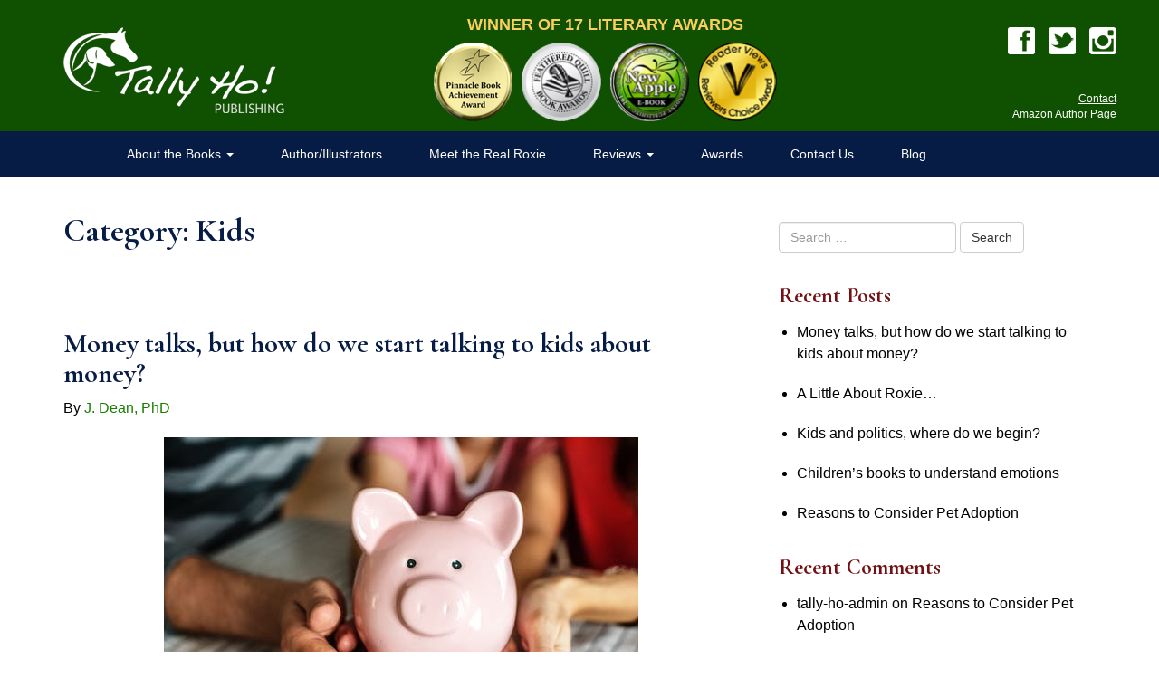

--- FILE ---
content_type: text/html; charset=UTF-8
request_url: https://tallyhopublishing.com/category/kids/
body_size: 6832
content:

<!doctype html>
<html lang="en-US">
  	<head>
  <meta charset="utf-8">
  <meta http-equiv="x-ua-compatible" content="ie=edge">
  <meta name="viewport" content="width=device-width, initial-scale=1">
  <script>
		(function(i,s,o,g,r,a,m){i['GoogleAnalyticsObject']=r;i[r]=i[r]||function(){
	  (i[r].q=i[r].q||[]).push(arguments)},i[r].l=1*new Date();a=s.createElement(o),
	  m=s.getElementsByTagName(o)[0];a.async=1;a.src=g;m.parentNode.insertBefore(a,m)
	  })(window,document,'script','https://www.google-analytics.com/analytics.js','ga');
	 
	  ga('create', 'UA-83181181-1', 'auto');
	  ga('send', 'pageview');
	</script>
  <title>Kids &#8211; Tally Ho! Publishing</title>
<meta name='robots' content='max-image-preview:large' />
<link rel="alternate" type="application/rss+xml" title="Tally Ho! Publishing &raquo; Kids Category Feed" href="https://tallyhopublishing.com/category/kids/feed/" />
<script type="text/javascript">
window._wpemojiSettings = {"baseUrl":"https:\/\/s.w.org\/images\/core\/emoji\/14.0.0\/72x72\/","ext":".png","svgUrl":"https:\/\/s.w.org\/images\/core\/emoji\/14.0.0\/svg\/","svgExt":".svg","source":{"concatemoji":"https:\/\/tallyhopublishing.com\/wp-includes\/js\/wp-emoji-release.min.js?ver=6.1.9"}};
/*! This file is auto-generated */
!function(e,a,t){var n,r,o,i=a.createElement("canvas"),p=i.getContext&&i.getContext("2d");function s(e,t){var a=String.fromCharCode,e=(p.clearRect(0,0,i.width,i.height),p.fillText(a.apply(this,e),0,0),i.toDataURL());return p.clearRect(0,0,i.width,i.height),p.fillText(a.apply(this,t),0,0),e===i.toDataURL()}function c(e){var t=a.createElement("script");t.src=e,t.defer=t.type="text/javascript",a.getElementsByTagName("head")[0].appendChild(t)}for(o=Array("flag","emoji"),t.supports={everything:!0,everythingExceptFlag:!0},r=0;r<o.length;r++)t.supports[o[r]]=function(e){if(p&&p.fillText)switch(p.textBaseline="top",p.font="600 32px Arial",e){case"flag":return s([127987,65039,8205,9895,65039],[127987,65039,8203,9895,65039])?!1:!s([55356,56826,55356,56819],[55356,56826,8203,55356,56819])&&!s([55356,57332,56128,56423,56128,56418,56128,56421,56128,56430,56128,56423,56128,56447],[55356,57332,8203,56128,56423,8203,56128,56418,8203,56128,56421,8203,56128,56430,8203,56128,56423,8203,56128,56447]);case"emoji":return!s([129777,127995,8205,129778,127999],[129777,127995,8203,129778,127999])}return!1}(o[r]),t.supports.everything=t.supports.everything&&t.supports[o[r]],"flag"!==o[r]&&(t.supports.everythingExceptFlag=t.supports.everythingExceptFlag&&t.supports[o[r]]);t.supports.everythingExceptFlag=t.supports.everythingExceptFlag&&!t.supports.flag,t.DOMReady=!1,t.readyCallback=function(){t.DOMReady=!0},t.supports.everything||(n=function(){t.readyCallback()},a.addEventListener?(a.addEventListener("DOMContentLoaded",n,!1),e.addEventListener("load",n,!1)):(e.attachEvent("onload",n),a.attachEvent("onreadystatechange",function(){"complete"===a.readyState&&t.readyCallback()})),(e=t.source||{}).concatemoji?c(e.concatemoji):e.wpemoji&&e.twemoji&&(c(e.twemoji),c(e.wpemoji)))}(window,document,window._wpemojiSettings);
</script>
<style type="text/css">
img.wp-smiley,
img.emoji {
	display: inline !important;
	border: none !important;
	box-shadow: none !important;
	height: 1em !important;
	width: 1em !important;
	margin: 0 0.07em !important;
	vertical-align: -0.1em !important;
	background: none !important;
	padding: 0 !important;
}
</style>
	<link rel='stylesheet' id='custom.css-css' href='https://tallyhopublishing.com/wp-content/themes/tally-ho/assets/styles/custom.css?ver=6.1.9' type='text/css' media='all' />
<link rel='stylesheet' id='wp-block-library-css' href='https://tallyhopublishing.com/wp-includes/css/dist/block-library/style.min.css?ver=6.1.9' type='text/css' media='all' />
<link rel='stylesheet' id='classic-theme-styles-css' href='https://tallyhopublishing.com/wp-includes/css/classic-themes.min.css?ver=1' type='text/css' media='all' />
<style id='global-styles-inline-css' type='text/css'>
body{--wp--preset--color--black: #000000;--wp--preset--color--cyan-bluish-gray: #abb8c3;--wp--preset--color--white: #ffffff;--wp--preset--color--pale-pink: #f78da7;--wp--preset--color--vivid-red: #cf2e2e;--wp--preset--color--luminous-vivid-orange: #ff6900;--wp--preset--color--luminous-vivid-amber: #fcb900;--wp--preset--color--light-green-cyan: #7bdcb5;--wp--preset--color--vivid-green-cyan: #00d084;--wp--preset--color--pale-cyan-blue: #8ed1fc;--wp--preset--color--vivid-cyan-blue: #0693e3;--wp--preset--color--vivid-purple: #9b51e0;--wp--preset--gradient--vivid-cyan-blue-to-vivid-purple: linear-gradient(135deg,rgba(6,147,227,1) 0%,rgb(155,81,224) 100%);--wp--preset--gradient--light-green-cyan-to-vivid-green-cyan: linear-gradient(135deg,rgb(122,220,180) 0%,rgb(0,208,130) 100%);--wp--preset--gradient--luminous-vivid-amber-to-luminous-vivid-orange: linear-gradient(135deg,rgba(252,185,0,1) 0%,rgba(255,105,0,1) 100%);--wp--preset--gradient--luminous-vivid-orange-to-vivid-red: linear-gradient(135deg,rgba(255,105,0,1) 0%,rgb(207,46,46) 100%);--wp--preset--gradient--very-light-gray-to-cyan-bluish-gray: linear-gradient(135deg,rgb(238,238,238) 0%,rgb(169,184,195) 100%);--wp--preset--gradient--cool-to-warm-spectrum: linear-gradient(135deg,rgb(74,234,220) 0%,rgb(151,120,209) 20%,rgb(207,42,186) 40%,rgb(238,44,130) 60%,rgb(251,105,98) 80%,rgb(254,248,76) 100%);--wp--preset--gradient--blush-light-purple: linear-gradient(135deg,rgb(255,206,236) 0%,rgb(152,150,240) 100%);--wp--preset--gradient--blush-bordeaux: linear-gradient(135deg,rgb(254,205,165) 0%,rgb(254,45,45) 50%,rgb(107,0,62) 100%);--wp--preset--gradient--luminous-dusk: linear-gradient(135deg,rgb(255,203,112) 0%,rgb(199,81,192) 50%,rgb(65,88,208) 100%);--wp--preset--gradient--pale-ocean: linear-gradient(135deg,rgb(255,245,203) 0%,rgb(182,227,212) 50%,rgb(51,167,181) 100%);--wp--preset--gradient--electric-grass: linear-gradient(135deg,rgb(202,248,128) 0%,rgb(113,206,126) 100%);--wp--preset--gradient--midnight: linear-gradient(135deg,rgb(2,3,129) 0%,rgb(40,116,252) 100%);--wp--preset--duotone--dark-grayscale: url('#wp-duotone-dark-grayscale');--wp--preset--duotone--grayscale: url('#wp-duotone-grayscale');--wp--preset--duotone--purple-yellow: url('#wp-duotone-purple-yellow');--wp--preset--duotone--blue-red: url('#wp-duotone-blue-red');--wp--preset--duotone--midnight: url('#wp-duotone-midnight');--wp--preset--duotone--magenta-yellow: url('#wp-duotone-magenta-yellow');--wp--preset--duotone--purple-green: url('#wp-duotone-purple-green');--wp--preset--duotone--blue-orange: url('#wp-duotone-blue-orange');--wp--preset--font-size--small: 13px;--wp--preset--font-size--medium: 20px;--wp--preset--font-size--large: 36px;--wp--preset--font-size--x-large: 42px;--wp--preset--spacing--20: 0.44rem;--wp--preset--spacing--30: 0.67rem;--wp--preset--spacing--40: 1rem;--wp--preset--spacing--50: 1.5rem;--wp--preset--spacing--60: 2.25rem;--wp--preset--spacing--70: 3.38rem;--wp--preset--spacing--80: 5.06rem;}:where(.is-layout-flex){gap: 0.5em;}body .is-layout-flow > .alignleft{float: left;margin-inline-start: 0;margin-inline-end: 2em;}body .is-layout-flow > .alignright{float: right;margin-inline-start: 2em;margin-inline-end: 0;}body .is-layout-flow > .aligncenter{margin-left: auto !important;margin-right: auto !important;}body .is-layout-constrained > .alignleft{float: left;margin-inline-start: 0;margin-inline-end: 2em;}body .is-layout-constrained > .alignright{float: right;margin-inline-start: 2em;margin-inline-end: 0;}body .is-layout-constrained > .aligncenter{margin-left: auto !important;margin-right: auto !important;}body .is-layout-constrained > :where(:not(.alignleft):not(.alignright):not(.alignfull)){max-width: var(--wp--style--global--content-size);margin-left: auto !important;margin-right: auto !important;}body .is-layout-constrained > .alignwide{max-width: var(--wp--style--global--wide-size);}body .is-layout-flex{display: flex;}body .is-layout-flex{flex-wrap: wrap;align-items: center;}body .is-layout-flex > *{margin: 0;}:where(.wp-block-columns.is-layout-flex){gap: 2em;}.has-black-color{color: var(--wp--preset--color--black) !important;}.has-cyan-bluish-gray-color{color: var(--wp--preset--color--cyan-bluish-gray) !important;}.has-white-color{color: var(--wp--preset--color--white) !important;}.has-pale-pink-color{color: var(--wp--preset--color--pale-pink) !important;}.has-vivid-red-color{color: var(--wp--preset--color--vivid-red) !important;}.has-luminous-vivid-orange-color{color: var(--wp--preset--color--luminous-vivid-orange) !important;}.has-luminous-vivid-amber-color{color: var(--wp--preset--color--luminous-vivid-amber) !important;}.has-light-green-cyan-color{color: var(--wp--preset--color--light-green-cyan) !important;}.has-vivid-green-cyan-color{color: var(--wp--preset--color--vivid-green-cyan) !important;}.has-pale-cyan-blue-color{color: var(--wp--preset--color--pale-cyan-blue) !important;}.has-vivid-cyan-blue-color{color: var(--wp--preset--color--vivid-cyan-blue) !important;}.has-vivid-purple-color{color: var(--wp--preset--color--vivid-purple) !important;}.has-black-background-color{background-color: var(--wp--preset--color--black) !important;}.has-cyan-bluish-gray-background-color{background-color: var(--wp--preset--color--cyan-bluish-gray) !important;}.has-white-background-color{background-color: var(--wp--preset--color--white) !important;}.has-pale-pink-background-color{background-color: var(--wp--preset--color--pale-pink) !important;}.has-vivid-red-background-color{background-color: var(--wp--preset--color--vivid-red) !important;}.has-luminous-vivid-orange-background-color{background-color: var(--wp--preset--color--luminous-vivid-orange) !important;}.has-luminous-vivid-amber-background-color{background-color: var(--wp--preset--color--luminous-vivid-amber) !important;}.has-light-green-cyan-background-color{background-color: var(--wp--preset--color--light-green-cyan) !important;}.has-vivid-green-cyan-background-color{background-color: var(--wp--preset--color--vivid-green-cyan) !important;}.has-pale-cyan-blue-background-color{background-color: var(--wp--preset--color--pale-cyan-blue) !important;}.has-vivid-cyan-blue-background-color{background-color: var(--wp--preset--color--vivid-cyan-blue) !important;}.has-vivid-purple-background-color{background-color: var(--wp--preset--color--vivid-purple) !important;}.has-black-border-color{border-color: var(--wp--preset--color--black) !important;}.has-cyan-bluish-gray-border-color{border-color: var(--wp--preset--color--cyan-bluish-gray) !important;}.has-white-border-color{border-color: var(--wp--preset--color--white) !important;}.has-pale-pink-border-color{border-color: var(--wp--preset--color--pale-pink) !important;}.has-vivid-red-border-color{border-color: var(--wp--preset--color--vivid-red) !important;}.has-luminous-vivid-orange-border-color{border-color: var(--wp--preset--color--luminous-vivid-orange) !important;}.has-luminous-vivid-amber-border-color{border-color: var(--wp--preset--color--luminous-vivid-amber) !important;}.has-light-green-cyan-border-color{border-color: var(--wp--preset--color--light-green-cyan) !important;}.has-vivid-green-cyan-border-color{border-color: var(--wp--preset--color--vivid-green-cyan) !important;}.has-pale-cyan-blue-border-color{border-color: var(--wp--preset--color--pale-cyan-blue) !important;}.has-vivid-cyan-blue-border-color{border-color: var(--wp--preset--color--vivid-cyan-blue) !important;}.has-vivid-purple-border-color{border-color: var(--wp--preset--color--vivid-purple) !important;}.has-vivid-cyan-blue-to-vivid-purple-gradient-background{background: var(--wp--preset--gradient--vivid-cyan-blue-to-vivid-purple) !important;}.has-light-green-cyan-to-vivid-green-cyan-gradient-background{background: var(--wp--preset--gradient--light-green-cyan-to-vivid-green-cyan) !important;}.has-luminous-vivid-amber-to-luminous-vivid-orange-gradient-background{background: var(--wp--preset--gradient--luminous-vivid-amber-to-luminous-vivid-orange) !important;}.has-luminous-vivid-orange-to-vivid-red-gradient-background{background: var(--wp--preset--gradient--luminous-vivid-orange-to-vivid-red) !important;}.has-very-light-gray-to-cyan-bluish-gray-gradient-background{background: var(--wp--preset--gradient--very-light-gray-to-cyan-bluish-gray) !important;}.has-cool-to-warm-spectrum-gradient-background{background: var(--wp--preset--gradient--cool-to-warm-spectrum) !important;}.has-blush-light-purple-gradient-background{background: var(--wp--preset--gradient--blush-light-purple) !important;}.has-blush-bordeaux-gradient-background{background: var(--wp--preset--gradient--blush-bordeaux) !important;}.has-luminous-dusk-gradient-background{background: var(--wp--preset--gradient--luminous-dusk) !important;}.has-pale-ocean-gradient-background{background: var(--wp--preset--gradient--pale-ocean) !important;}.has-electric-grass-gradient-background{background: var(--wp--preset--gradient--electric-grass) !important;}.has-midnight-gradient-background{background: var(--wp--preset--gradient--midnight) !important;}.has-small-font-size{font-size: var(--wp--preset--font-size--small) !important;}.has-medium-font-size{font-size: var(--wp--preset--font-size--medium) !important;}.has-large-font-size{font-size: var(--wp--preset--font-size--large) !important;}.has-x-large-font-size{font-size: var(--wp--preset--font-size--x-large) !important;}
.wp-block-navigation a:where(:not(.wp-element-button)){color: inherit;}
:where(.wp-block-columns.is-layout-flex){gap: 2em;}
.wp-block-pullquote{font-size: 1.5em;line-height: 1.6;}
</style>
<link rel='stylesheet' id='contact-form-7-css' href='https://tallyhopublishing.com/wp-content/plugins/contact-form-7/includes/css/styles.css?ver=5.7.2' type='text/css' media='all' />
<link rel='stylesheet' id='sage/css-css' href='https://tallyhopublishing.com/wp-content/themes/tally-ho/dist/styles/main.css' type='text/css' media='all' />
<script type='text/javascript' src='https://tallyhopublishing.com/wp-includes/js/jquery/jquery.min.js?ver=3.6.1' id='jquery-core-js'></script>
<script type='text/javascript' src='https://tallyhopublishing.com/wp-includes/js/jquery/jquery-migrate.min.js?ver=3.3.2' id='jquery-migrate-js'></script>
<link rel="https://api.w.org/" href="https://tallyhopublishing.com/wp-json/" /><link rel="alternate" type="application/json" href="https://tallyhopublishing.com/wp-json/wp/v2/categories/6" /><link rel="EditURI" type="application/rsd+xml" title="RSD" href="https://tallyhopublishing.com/xmlrpc.php?rsd" />
<link rel="wlwmanifest" type="application/wlwmanifest+xml" href="https://tallyhopublishing.com/wp-includes/wlwmanifest.xml" />
<meta name="generator" content="WordPress 6.1.9" />
<style type="text/css">.recentcomments a{display:inline !important;padding:0 !important;margin:0 !important;}</style>  <!-- Facebook Pixel Code -->
<script>
	!function(f,b,e,v,n,t,s)
	{if(f.fbq)return;n=f.fbq=function(){n.callMethod?
	n.callMethod.apply(n,arguments):n.queue.push(arguments)};
	if(!f._fbq)f._fbq=n;n.push=n;n.loaded=!0;n.version='2.0';
	n.queue=[];t=b.createElement(e);t.async=!0;
	t.src=v;s=b.getElementsByTagName(e)[0];
	s.parentNode.insertBefore(t,s)}(window,document,'script',
	'https://connect.facebook.net/en_US/fbevents.js');
	fbq('init', '1806449619610432'); 
	fbq('track', 'PageView');
	</script>
	<noscript>
	<img height="1" width="1"
	src="https://www.facebook.com/tr?id=1806449619610432&ev=PageView
	&noscript=1"/>
</noscript>
<!-- End Facebook Pixel Code -->
</head>
  	<body class="archive category category-kids category-6 sidebar-primary">
	<!--[if IE]>
	  <div class="alert alert-warning">
		You are using an <strong>outdated</strong> browser. Please <a href="http://browsehappy.com/">upgrade your browser</a> to improve your experience.	  </div>
	<![endif]-->
	<header class="banner">
    <div class="container">
        <div class="social">
          <a href="https://www.facebook.com/RoxietheDoxieBooks/" class="facebook" target="_blank"></a>
          <a href="https://twitter.com/tallyhopublish" class="twitter" target="_blank"></a>
          <!--<a href="https://www.linkedin.com/company/tally-ho-publishing?trk=company_logo" class="linkedin" target="_blank"></a>-->
          <a href="https://www.instagram.com/roxiedappledoxie/" class="instagram" target="_blank"></a>
        </div>

        <div class="contact-info">
            <!--2464 Taylor Road, P.O. Box 179<br>Wildwood, MO 63040<br>Phone: (636) 587-6349<br>--><a href="https://tallyhopublishing.com/contact/" class="underline">Contact</a><br><a href="http://www.amazon.com/author/jodydean" target="_blank" class="underline">Amazon Author Page</a>
        </div>

        <a class="brand" href="https://tallyhopublishing.com/"><img src="https://tallyhopublishing.com/wp-content/themes/tally-ho/assets/img/logo.png" alt="Tally Ho! Publishing"></a>

        
        <div class="header-awards">
            <h2>Winner of 17 Literary Awards</h2>

            <div>
                <a href="https://tallyhopublishing.com/awards/">
                    <div class="col-sm-3">
                        <img src="https://tallyhopublishing.com/wp-content/themes/tally-ho/assets/img/pinnacle.png" alt="Pinnace Book Achievement Award">
                    </div>

                    <div class="col-sm-3">
                        <img src="https://tallyhopublishing.com/wp-content/themes/tally-ho/assets/img/feathered.png" alt="Feather Quill Book Awards">
                    </div>

                    <div class="col-sm-3">
                        <img src="https://tallyhopublishing.com/wp-content/themes/tally-ho/assets/img/new-apple.png" alt="New Apple E-Book">
                    </div>

                    <div class="col-sm-3">
                        <img src="https://tallyhopublishing.com/wp-content/themes/tally-ho/assets/img/reader-views.png" alt="Reader Views Reviewers Choice Awards">
                    </div>
                </a>
            </div>
        </div>
    </div>

    <div class="nav-wrap">
        <div class="container">
           <nav class="navbar navbar-default" role="navigation">
              <div class="container-fluid">
                <!-- Brand and toggle get grouped for better mobile display -->
                <div class="navbar-header">
                  <button type="button" class="navbar-toggle" data-toggle="collapse" data-target="#bs-example-navbar-collapse-1">
                    <span class="sr-only">Toggle navigation</span>
                    <span class="icon-bar"></span>
                    <span class="icon-bar"></span>
                    <span class="icon-bar"></span>
                  </button>
                </div>

                    <div id="bs-example-navbar-collapse-1" class="collapse navbar-collapse"><ul id="menu-primary-navigation" class="nav navbar-nav"><li id="menu-item-328" class="menu-item menu-item-type-custom menu-item-object-custom menu-item-has-children menu-item-328 dropdown"><a title="About the Books" href="#" data-toggle="dropdown" class="dropdown-toggle" aria-haspopup="true">About the Books <span class="caret"></span></a>
<ul role="menu" class=" dropdown-menu">
	<li id="menu-item-23" class="menu-item menu-item-type-post_type menu-item-object-page menu-item-23"><a title="Roxie the Doxie Finds Her Forever Home" href="https://tallyhopublishing.com/roxie-the-doxie-finds-her-forever-home/">Roxie the Doxie Finds Her Forever Home</a></li>
	<li id="menu-item-333" class="menu-item menu-item-type-post_type menu-item-object-page menu-item-333"><a title="Roxie the Doxie: The New Dog at School" href="https://tallyhopublishing.com/roxie-the-doxie-the-new-dog-at-school/">Roxie the Doxie: The New Dog at School</a></li>
</ul>
</li>
<li id="menu-item-24" class="menu-item menu-item-type-post_type menu-item-object-page menu-item-24"><a title="Author/Illustrators" href="https://tallyhopublishing.com/author-illustrator/">Author/Illustrators</a></li>
<li id="menu-item-28" class="menu-item menu-item-type-post_type menu-item-object-page menu-item-28"><a title="Meet the Real Roxie" href="https://tallyhopublishing.com/meet-the-real-roxie/">Meet the Real Roxie</a></li>
<li id="menu-item-29" class="menu-item menu-item-type-post_type menu-item-object-page menu-item-has-children menu-item-29 dropdown"><a title="Reviews" href="#" data-toggle="dropdown" class="dropdown-toggle" aria-haspopup="true">Reviews <span class="caret"></span></a>
<ul role="menu" class=" dropdown-menu">
	<li id="menu-item-366" class="menu-item menu-item-type-post_type menu-item-object-page menu-item-366"><a title="Reviews" href="https://tallyhopublishing.com/reviews/">Reviews</a></li>
	<li id="menu-item-365" class="menu-item menu-item-type-post_type menu-item-object-page menu-item-365"><a title="Professional Endorsements" href="https://tallyhopublishing.com/reviews/professional-endorsements/">Professional Endorsements</a></li>
</ul>
</li>
<li id="menu-item-205" class="menu-item menu-item-type-post_type menu-item-object-page menu-item-205"><a title="Awards" href="https://tallyhopublishing.com/awards/">Awards</a></li>
<li id="menu-item-26" class="menu-item menu-item-type-post_type menu-item-object-page menu-item-26"><a title="Contact Us" href="https://tallyhopublishing.com/contact/">Contact Us</a></li>
<li id="menu-item-25" class="menu-item menu-item-type-post_type menu-item-object-page current_page_parent menu-item-25"><a title="Blog" href="https://tallyhopublishing.com/blog/">Blog</a></li>
</ul></div>                </div>
            </nav>
        </div>
    </div>
</header>
	
	
	<div class="wrap container" role="document">
	  	<div class="content row">
			<main class="main">
			  
<div class="page-header">
  <h1>Category: <span>Kids</span></h1>
</div>


  <article class="post-315 post type-post status-publish format-standard hentry category-kids">
  <header>
    <h2 class="entry-title"><a href="https://tallyhopublishing.com/money-talks-but-how-do-we-start-talking-to-kids-about-money/">Money talks, but how do we start talking to kids about money?</a></h2>
    <!--<time class="updated" datetime="2018-09-09T21:14:38+00:00">September 9, 2018</time>-->
<p class="byline author vcard">By <a href="https://tallyhopublishing.com/author/jody/" rel="author" class="fn">J. Dean, PhD</a></p>
  </header>
  <div class="entry-summary">
    <p><img decoding="async" class="aligncenter size-full wp-image-316" src="https://tallyhopublishing.com/wp-content/uploads/2018/08/kidsmoney.jpeg" alt="" width="524" height="350" srcset="https://tallyhopublishing.com/wp-content/uploads/2018/08/kidsmoney.jpeg 524w, https://tallyhopublishing.com/wp-content/uploads/2018/08/kidsmoney-300x200.jpeg 300w" sizes="(max-width: 524px) 100vw, 524px" />Young kids learn pretty quickly that it takes money to &#8220;get things&#8221;. They watch as their parents slide their credit card into the machine at the grocery store, give some cash to buy an item at the mall, and maybe send their kids to school with a check or cash for a purchase at school.</p>
<p>There is no reason to wait until your kids are teenagers (they might be ignoring you at that stage anyway) to start teaching them the fundamental skills of budgeting. You as a parent, certainly don&#8217;t need a degree in finance to give them some solid and practical lessons.</p>
<p>The objective is to allow them to &hellip; <a href="https://tallyhopublishing.com/money-talks-but-how-do-we-start-talking-to-kids-about-money/" class="read-more">Read More... </a></p>  </div>
</article>

			</main><!-- /.main -->
						  <aside class="sidebar">
				<section class="widget search-2 widget_search"><form role="search" method="get" class="search-form" action="https://tallyhopublishing.com/">
				<label>
					<span class="screen-reader-text">Search for:</span>
					<input type="search" class="search-field" placeholder="Search &hellip;" value="" name="s" />
				</label>
				<input type="submit" class="search-submit" value="Search" />
			</form></section>
		<section class="widget recent-posts-2 widget_recent_entries">
		<h3>Recent Posts</h3>
		<ul>
											<li>
					<a href="https://tallyhopublishing.com/money-talks-but-how-do-we-start-talking-to-kids-about-money/">Money talks, but how do we start talking to kids about money?</a>
									</li>
											<li>
					<a href="https://tallyhopublishing.com/a-little-about-roxie/">A Little About Roxie&#8230;</a>
									</li>
											<li>
					<a href="https://tallyhopublishing.com/kids-and-politics-where-do-we-begin/">Kids and politics, where do we begin?</a>
									</li>
											<li>
					<a href="https://tallyhopublishing.com/childrens-books-to-understand-emotions/">Children&#8217;s books to understand emotions</a>
									</li>
											<li>
					<a href="https://tallyhopublishing.com/reasons-to-consider-pet-adoption/">Reasons to Consider Pet Adoption</a>
									</li>
					</ul>

		</section><section class="widget recent-comments-2 widget_recent_comments"><h3>Recent Comments</h3><ul id="recentcomments"><li class="recentcomments"><span class="comment-author-link">tally-ho-admin</span> on <a href="https://tallyhopublishing.com/reasons-to-consider-pet-adoption/#comment-31">Reasons to Consider Pet Adoption</a></li><li class="recentcomments"><span class="comment-author-link">MJ SMITH</span> on <a href="https://tallyhopublishing.com/reasons-to-consider-pet-adoption/#comment-28">Reasons to Consider Pet Adoption</a></li><li class="recentcomments"><span class="comment-author-link"><a href='http://dailyalexa.info/site/sikisfilmi.org/' rel='external nofollow ugc' class='url'>sikisfilmi.org</a></span> on <a href="https://tallyhopublishing.com/how-old-is-too-old-to-adopt/#comment-20">How Old is Too Old to Adopt?</a></li><li class="recentcomments"><span class="comment-author-link">Jennifer J</span> on <a href="https://tallyhopublishing.com/never-give-up-adopting-from-a-foreign-country/#comment-18">Never Give Up &#8211; Adopting From a Foreign Country</a></li></ul></section><section class="widget archives-2 widget_archive"><h3>Archives</h3>
			<ul>
					<li><a href='https://tallyhopublishing.com/2018/09/'>September 2018</a></li>
	<li><a href='https://tallyhopublishing.com/2018/08/'>August 2018</a></li>
	<li><a href='https://tallyhopublishing.com/2017/10/'>October 2017</a></li>
	<li><a href='https://tallyhopublishing.com/2017/07/'>July 2017</a></li>
	<li><a href='https://tallyhopublishing.com/2017/06/'>June 2017</a></li>
	<li><a href='https://tallyhopublishing.com/2017/04/'>April 2017</a></li>
	<li><a href='https://tallyhopublishing.com/2017/02/'>February 2017</a></li>
	<li><a href='https://tallyhopublishing.com/2017/01/'>January 2017</a></li>
	<li><a href='https://tallyhopublishing.com/2016/11/'>November 2016</a></li>
	<li><a href='https://tallyhopublishing.com/2016/08/'>August 2016</a></li>
			</ul>

			</section><section class="widget categories-2 widget_categories"><h3>Categories</h3>
			<ul>
					<li class="cat-item cat-item-3"><a href="https://tallyhopublishing.com/category/inspiration-for-the-books/">Inspiration for the Books</a>
</li>
	<li class="cat-item cat-item-6 current-cat"><a aria-current="page" href="https://tallyhopublishing.com/category/kids/">Kids</a>
</li>
	<li class="cat-item cat-item-5"><a href="https://tallyhopublishing.com/category/real-stories-about-adoption/">Real Stories About Adoption</a>
</li>
	<li class="cat-item cat-item-4"><a href="https://tallyhopublishing.com/category/roxie-the-doxie-finds-her-forever-home/">Roxie the Doxie Finds Her Forever Home</a>
</li>
	<li class="cat-item cat-item-1"><a href="https://tallyhopublishing.com/category/uncategorized/">Uncategorized</a>
</li>
			</ul>

			</section><section class="widget meta-2 widget_meta"><h3>Meta</h3>
		<ul>
						<li><a href="https://tallyhopublishing.com/wp-login.php">Log in</a></li>
			<li><a href="https://tallyhopublishing.com/feed/">Entries feed</a></li>
			<li><a href="https://tallyhopublishing.com/comments/feed/">Comments feed</a></li>

			<li><a href="https://wordpress.org/">WordPress.org</a></li>
		</ul>

		</section>			  </aside><!-- /.sidebar -->
				  </div><!-- /.content -->
	</div><!-- /.wrap -->
	
	
		<footer class="content-info">
  <div class="container">
        <!--<nav class="navbar navbar-default" role="navigation">
	  <div class="container-fluid">
	    <!-- Brand and toggle get grouped for better mobile display -->
	    <!--<div class="navbar-header">
	      <button type="button" class="navbar-toggle" data-toggle="collapse" data-target="#bs-example-navbar-collapse-1">
	        <span class="sr-only">Toggle navigation</span>
	        <span class="icon-bar"></span>
	        <span class="icon-bar"></span>
	        <span class="icon-bar"></span>
	      </button>
	    </div>

	        <div id="bs-example-navbar-collapse-1" class="collapse navbar-collapse"><ul id="menu-primary-navigation-1" class="nav navbar-nav"><li class="menu-item menu-item-type-custom menu-item-object-custom menu-item-has-children menu-item-328 dropdown"><a title="About the Books" href="#" data-toggle="dropdown" class="dropdown-toggle" aria-haspopup="true">About the Books <span class="caret"></span></a>
<ul role="menu" class=" dropdown-menu">
	<li class="menu-item menu-item-type-post_type menu-item-object-page menu-item-23"><a title="Roxie the Doxie Finds Her Forever Home" href="https://tallyhopublishing.com/roxie-the-doxie-finds-her-forever-home/">Roxie the Doxie Finds Her Forever Home</a></li>
	<li class="menu-item menu-item-type-post_type menu-item-object-page menu-item-333"><a title="Roxie the Doxie: The New Dog at School" href="https://tallyhopublishing.com/roxie-the-doxie-the-new-dog-at-school/">Roxie the Doxie: The New Dog at School</a></li>
</ul>
</li>
<li class="menu-item menu-item-type-post_type menu-item-object-page menu-item-24"><a title="Author/Illustrators" href="https://tallyhopublishing.com/author-illustrator/">Author/Illustrators</a></li>
<li class="menu-item menu-item-type-post_type menu-item-object-page menu-item-28"><a title="Meet the Real Roxie" href="https://tallyhopublishing.com/meet-the-real-roxie/">Meet the Real Roxie</a></li>
<li class="menu-item menu-item-type-post_type menu-item-object-page menu-item-has-children menu-item-29 dropdown"><a title="Reviews" href="#" data-toggle="dropdown" class="dropdown-toggle" aria-haspopup="true">Reviews <span class="caret"></span></a>
<ul role="menu" class=" dropdown-menu">
	<li class="menu-item menu-item-type-post_type menu-item-object-page menu-item-366"><a title="Reviews" href="https://tallyhopublishing.com/reviews/">Reviews</a></li>
	<li class="menu-item menu-item-type-post_type menu-item-object-page menu-item-365"><a title="Professional Endorsements" href="https://tallyhopublishing.com/reviews/professional-endorsements/">Professional Endorsements</a></li>
</ul>
</li>
<li class="menu-item menu-item-type-post_type menu-item-object-page menu-item-205"><a title="Awards" href="https://tallyhopublishing.com/awards/">Awards</a></li>
<li class="menu-item menu-item-type-post_type menu-item-object-page menu-item-26"><a title="Contact Us" href="https://tallyhopublishing.com/contact/">Contact Us</a></li>
<li class="menu-item menu-item-type-post_type menu-item-object-page current_page_parent menu-item-25"><a title="Blog" href="https://tallyhopublishing.com/blog/">Blog</a></li>
</ul></div>	    </div>
	</nav>-->

	<ul class="footer-links">
		<li><a href="https://tallyhopublishing.com/roxie-the-doxie-finds-her-forever-home/">Roxie the Doxie Finds Her Forever Home</a></li>
		<li><a href="https://tallyhopublishing.com/roxie-the-doxie-the-new-dog-at-school/">Roxie the Doxie The New Dog at School</a></li>
		<li><a href="https://tallyhopublishing.com/author-illustrator">Author/Illustrators</a></li>
		<li><a href="https://tallyhopublishing.com/meet-the-real-roxie">Meet the Real Roxie</a></li>
		<li><a href="https://tallyhopublishing.com/reviews">Reviews/Awards</a></li>
		<li><a href="https://tallyhopublishing.com/professional-endorsements">Professional Endorsements</a></li>
		<li><a href="https://tallyhopublishing.com/for-the-press">For the Press</a></li>
		<li><a href="https://tallyhopublishing.com/contact">Contact Us</a></li>
		<li><a href="https://tallyhopublishing.com/blog">Blog</a></li>
	</ul>

	<div class="social">
          <a href="https://www.facebook.com/RoxietheDoxieBooks/" class="facebook" target="_blank"></a>
          <a href="https://twitter.com/tallyhopublish" class="twitter" target="_blank"></a>
          <!--<a href="https://www.linkedin.com/company/tally-ho-publishing?trk=company_logo" class="linkedin" target="_blank"></a>-->
          <a href="https://www.instagram.com/roxiedappledoxie/" class="instagram" target="_blank"></a>
        </div>
  </div>
</footer>
<script type='text/javascript' src='https://tallyhopublishing.com/wp-content/plugins/contact-form-7/includes/swv/js/index.js?ver=5.7.2' id='swv-js'></script>
<script type='text/javascript' id='contact-form-7-js-extra'>
/* <![CDATA[ */
var wpcf7 = {"api":{"root":"https:\/\/tallyhopublishing.com\/wp-json\/","namespace":"contact-form-7\/v1"}};
/* ]]> */
</script>
<script type='text/javascript' src='https://tallyhopublishing.com/wp-content/plugins/contact-form-7/includes/js/index.js?ver=5.7.2' id='contact-form-7-js'></script>
<script type='text/javascript' src='https://tallyhopublishing.com/wp-content/themes/tally-ho/dist/scripts/main.js' id='sage/js-js'></script>
		</body>
</html>


--- FILE ---
content_type: text/css
request_url: https://tallyhopublishing.com/wp-content/themes/tally-ho/assets/styles/custom.css?ver=6.1.9
body_size: 421
content:
div.social {
	width: 120px;
	top: 0;
}
div.social a {
	margin-right: 15px;
}
div.social .facebook {
	width: 30px;
	height: 30px;
	background: url(../../assets/img/facebook-30px.png);
}
div.social .twitter {
	width: 30px;
	height: 30px;
	background: url(../../assets/img/twitter-30px.png);
}
div.social .linkedin {
	width: 30px;
	height: 30px;
	background: url(../../assets/img/linkedin-30px.png);
	margin-right: 15px;
}
div.social .instagram {
	width: 30px;
	height: 30px;
	background: url(../../assets/img/instagram-30px.png);
	margin-right: 0;
}
.content-info .social {
	position: relative;
	margin: 0 auto;
}
.prof-link {
	text-align: center;
	padding: 0 0 65px;
}
.prof-link a {
	background: #105101;
    color: #fdfdfb;
    padding: 13px 35px;
    border-radius: 10px;
    border: none;
    font-weight: 700;
    text-transform: uppercase;
    font-size: 18px;
    display: inline-block;
}
.prof-link a:hover, .prof-link a:focus {
	color: #fff !important;
	text-decoration: none !important;
}
.page-id-11 .main p {
	text-align: center;
}
.page-id-11 .main .form-wrap p {
	text-align: left;
}
.page-id-11 .main .form-wrap .wpcf7-form-control-wrap {
	display: block;
	width: 100%;
}
.meet-the-real-roxie .main .form-wrap .wpcf7-form input[type=email] {
	width: 100%;
}
.page-id-11 .main .form-wrap .wpcf7-form-control-wrap input, .page-id-11 .main .form-wrap .wpcf7-form-control-wrap textarea {
	margin-bottom: 0;
}
.page-id-9 .main hr {
	clear: both;
}
figcaption.wp-caption-text {
	border: none;
	padding: 5px 0 0;
	font-size: 85%;
	font-style: italic;
	text-align: center;
	margin-bottom: 20px;
}
figure.wp-caption {
	border: none;
}
@media screen and (min-width: 1200px) {
	.page-id-13 .main .row {
		margin-left: -35px;
		margin-right: -35px;
	}
	.page-id-13 .main .col-sm-6 {
		padding-left: 35px;
		padding-right: 35px;
	}
}
@media screen and (min-width: 768px) {
	.page-id-201 .main .row {
		margin-bottom: 65px;
	}
}
@media screen and (max-width: 767px) {
	.page-id-201 .main .col-sm-6, .page-id-13 .main .col-sm-6 {
		margin-bottom: 40px;
		border-bottom: 2px solid #ccc;
		padding-bottom: 40px;
	}
	.page-id-201 .main .col-sm-6 a {
		font-size: 12px;
	}
	.page-id-13 .main hr {
		display: none;
	}
}

--- FILE ---
content_type: text/plain
request_url: https://www.google-analytics.com/j/collect?v=1&_v=j102&a=1365477983&t=pageview&_s=1&dl=https%3A%2F%2Ftallyhopublishing.com%2Fcategory%2Fkids%2F&ul=en-us%40posix&dt=Kids%20%E2%80%93%20Tally%20Ho!%20Publishing&sr=1280x720&vp=1280x720&_u=IEBAAEABAAAAACAAI~&jid=510424392&gjid=958304492&cid=441591491.1769179079&tid=UA-83181181-1&_gid=1693106980.1769179079&_r=1&_slc=1&z=2026308221
body_size: -452
content:
2,cG-750BPFGE8P